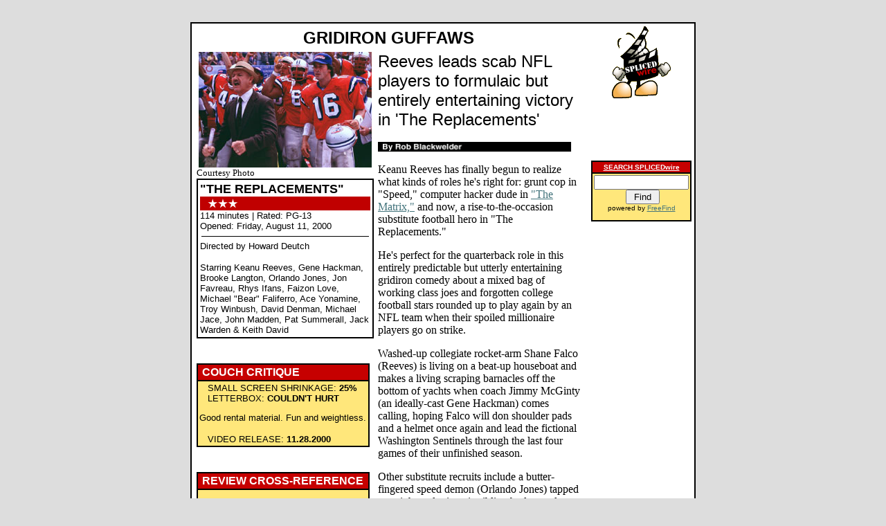

--- FILE ---
content_type: text/html
request_url: http://splicedwire.com/00reviews/replacements.html
body_size: 5447
content:
<html>
<head>
<title>SPLICEDwire | "The Replacements" review (2000)</title>
<meta name=description content="SPLICEDwire: Film Reviews, News & Interviews">
<meta name=keywords content="replacements, Howard Deutch, Keanu Reeves, Gene Hackman, Orlando Jones, Jon Favreau, Brooke Langton, Rhys Ifans, Faizon Love, Michael Bear Faliferro, Ace Yonamine, Troy Winbush, David Denman, John Madden, Pat Summerall, Jack Warden, keith David, splicedwire, SPLICEDwire, spliced, spliced online, splicedonline, rob blackwelder, robio">

</head>

<body bgcolor="#DDDDDD" text="#000000" LINK="#42737B" VLINK="#C60000" ALINK="#C60000">

<table width=730 align=center>
<tr><td valign=top>
<center>
<!-- BEGIN GN Ad Tag for SPLICEDwire 728x90,468x60 ros -->

<script language="JavaScript" type="text/javascript">

if (typeof(gnm_ord)=='undefined') gnm_ord=Math.random()*10000000000000000; if (typeof(gnm_tile) == 'undefined') gnm_tile=1;

document.write('<scr'+'ipt language="JavaScript" src="http://n4403ad.doubleclick.net/adj/gn.splicedwire.com/ros;sect=ros;sz=728x90,468x60;tile='+(gnm_tile++)+';ord=' + gnm_ord + '?" type="text/javascript"></scr' + 'ipt>');

</script>

<!-- END AD TAG -->
</center>
</td></tr>
</table>
</td></tr>
</table>

<br>

<table width=730 bgcolor="#000000" border=0 cellpadding=0 cellspacing=0 align=center>
<tr><td>
<table width=100% border=0>
<tr><td valign=top bgcolor="#FFFFFF">
<table width=100% border=0>
<tr><td valign=top bgcolor="#FFFFFF">
<table width=560>
<td>
<FONT face="arial,helvetica" size="5"><center><b><!-- headline -->GRIDIRON GUFFAWS<!-- end headline --></b></center></font>
</td>
</table>

<TABLE width=560 border=0 cellpadding=3 cellspacing=0>
<td rowspan=0 valign=top>
<center><!-- image --><img src="replacements.jpg" alt="A scene from 'The Replacements'"><!-- end image --></center>
<font size=-1>Courtesy Photo</font>

<br>
<!-- box -->
<table width=248 bgcolor="#000000" border=0 cellpadding=0>
<tr><td>
<table width=246 bgcolor="#FFFFFF" border=0><tr><td>
<font face="arial,helvetica" size="4"><b>"THE REPLACEMENTS"</b></font><br>
<img src="../3stars.gif" WIDTH="246" HEIGHT="20" alt="*** stars">
<font face="arial,helvetica" size="-1">
114 minutes | Rated: PG-13<br>
Opened: Friday, August 11, 2000
<HR SIZE="1" WIDTH="240" COLOR="#000000">
Directed by Howard Deutch
<P>
Starring Keanu Reeves, Gene Hackman, Brooke Langton, Orlando Jones, Jon Favreau, Rhys Ifans, Faizon Love, Michael "Bear" Faliferro, Ace Yonamine, Troy Winbush, David Denman, Michael Jace, John Madden, Pat Summerall, Jack Warden & Keith David<br>
</font>
</td></tr></table>
</td></tr></table>
<!-- end box -->

<!-- couch -->
<br><br>
<table width=250 bgcolor="#000000" border=0 cellpadding=0 cellspacing=0>
<tr><td>
<table width=250 border=0 cellpadding=2>
<tr><td bgcolor="#C60000">
&nbsp;<font face="arial,helvetica" color="#ffffff"><b>COUCH CRITIQUE</b></font>
</td></tr>
<tr><td width=248 bgcolor="#FFE77B">
<font size="-1" face="arial,helvetica">
&nbsp;&nbsp;&nbsp;SMALL SCREEN SHRINKAGE: <b>25%</b><br>
&nbsp;&nbsp;&nbsp;LETTERBOX: <b>COULDN'T HURT</b><br>
<P>
Good rental material. Fun and weightless.
<P>
&nbsp;&nbsp;&nbsp;VIDEO RELEASE: <b>11.28.2000</b>
<br></font>
</td></tr></table>
</td></tr></table>
<!-- end couch -->

<br><br>
<FORM ACTION="/insert action here" METHOD="POST">
<table width=250 bgcolor="#000000" border=0 cellpadding=0 cellspacing=0>
<tr><td>
<table width=250 border=0 cellpadding=2>
<tr><td bgcolor="#C60000">
&nbsp;<font face="arial,helvetica" color="#ffffff"><b>REVIEW CROSS-REFERENCE</b></font>
</td></tr>
<tr><td bgcolor="#FFE77B">
<font size="-1" face="arial,helvetica">
<br>
<SELECT NAME="reviews" SIZE="1" ONCHANGE="window.open(this.options[this.selectedIndex].value,'content')">
<option>Keanu Reeves
<option value="../99reviews/matrix.html">"The Matrix" ('99)
<option value="../97reviews/devilsad.html">"The Devil's Advocate" ('97)
<option value="../96reviews/minnesota.html">"Feeling Minnesota" ('96)
<option value="../95andbefore/walk.html">"A Walk in the Clouds" ('95)
</select>
<br><br>
<SELECT NAME="reviews" SIZE="1" ONCHANGE="window.open(this.options[this.selectedIndex].value,'content')">
<option>Gene Hackman
<option value="../98reviews/antz.html">"Antz" ('98)
<option value="../98reviews/enemy.html">"Enemy of the State" ('98)
<option value="../96reviews/birdcage.html">"The Birdcage" ('96)
<option value="../96reviews/chamber.html">"The Chamber" ('96)
<option value="../96reviews/extreme.html">"Extreme Measures" ('96)
<option value="../95andbefore/getshorty.html">"Get Shorty" ('95)
</select>
<br><br>
<SELECT NAME="reviews" SIZE="1" ONCHANGE="window.open(this.options[this.selectedIndex].value,'content')">
<option>Brooke Langton
<option value="../96reviews/swingers.html">"Swingers" ('96)
</select>
<br><br>
<SELECT NAME="reviews" SIZE="1" ONCHANGE="window.open(this.options[this.selectedIndex].value,'content')">
<option>Orlando Jones
<option value="../99reviews/liberty.html">"Liberty Heights" ('99)
<option value="../99reviews/officespace.html">"Office Space" ('99)
<option value="../98reviews/sourgrapes.html">"Sour Grapes" ('98)
</select>
<br><br>
<SELECT NAME="reviews" SIZE="1" ONCHANGE="window.open(this.options[this.selectedIndex].value,'content')">
<option>Jon Favreau
<option value="../98reviews/deepimpact.html">"Deep Impact" ('98)
<option value="../96reviews/swingers.html">"Swingers" ('96)
</select>
<br><br>
<SELECT NAME="reviews" SIZE="1" ONCHANGE="window.open(this.options[this.selectedIndex].value,'content')">
<option>Rhys Ifans
<option value="../99reviews/nottinghill.html">"Notting Hill" ('99)
</select>
<br><br>
<SELECT NAME="reviews" SIZE="1" ONCHANGE="window.open(this.options[this.selectedIndex].value,'content')">
<option>Michael "Bear" Faliferro
<option value="../99reviews/life.html">"Life" ('99)
<option value="../98reviews/armageddon.html">"Armageddon" ('98)
</select>
<br><br>
<SELECT NAME="reviews" SIZE="1" ONCHANGE="window.open(this.options[this.selectedIndex].value,'content')">
<option>Michael Jace
<option value="../97reviews/boogie.html">"Boogie Nights" ('97)
</select>
<br><br>
<SELECT NAME="reviews" SIZE="1" ONCHANGE="window.open(this.options[this.selectedIndex].value,'content')">
<option>Jack Warden
<option value="../98reviews/bulworth.html">"Bulworth" ('98)
<option value="../96reviews/ed.html">"Ed" ('96)
</select>
<br><br>
<SELECT NAME="reviews" SIZE="1" ONCHANGE="window.open(this.options[this.selectedIndex].value,'content')">
<option>Keith David
<option value="../00reviews/pitchblack.html">"Pitch Black" ('00)
<option value="../00reviews/whereheart.html">"Where the Heart Is" ('00)
<option value="../99reviews/mononoke.html">"Princess Mononoke" ('99)
<option value="../98reviews/armageddon.html">"Armageddon" ('98)
<option value="../98reviews/aboutmary.html">"Something About Mary" ('98)
<option value="../97reviews/hercules.html">"Hercules" ('97) <i>voice</i>
<option value="../97reviews/volcano.html">"Volcano" ('97)
<option value="../96reviews/eye.html">"Eye for an Eye" ('96)
</select>
<br><br>
</font>
</td></tr></table>
</td></tr></table>
</FORM>

<br>
<table width=250 bgcolor="#000000" border=0 cellpadding=0 cellspacing=0>
<tr><td>
<table width=250 border=0 cellpadding=2>
<tr><td bgcolor="#C60000">
&nbsp;<font face="arial,helvetica" color="#ffffff"><b>LINKS</b> <font size=-1>for this film</font></font>
</td></tr>
<tr><td>
<font size="-1" face="arial,helvetica" color="#FFFFFF">
<a href="http://thereplacements.com/" TARGET="new"><font color="#FFE77B">Official site</font></a><br>
<font size="-1" face="arial,helvetica" color="#FFFFFF">at <a href="http://movies.yahoo.com/movies/guide/the_replacements.html" TARGET="new"><font color="#FFE77B">movies.yahoo.com</font></a><br>
<font size="-1" face="arial,helvetica" color="#FFFFFF">at <a href="http://www.rotten-tomatoes.com/movies/titles/replacements/" TARGET="new"><font color="#FFE77B">Rotten Tomatoes</font></a><br>
<font size="-1" face="arial,helvetica" color="#FFFFFF">at <a href="http://imdb.com/Tsearch?title=the+replacements&restrict=Movies+only" TARGET="new"><font color="#FFE77B">Internet Movie Database</font></a><br>
</font>
</td></tr></table>
</td></tr></table>
</FORM>

</td>

<td rowspan=0 valign=top>
<FONT face="arial,helvetica" size="5"><!-- subhead -->Reeves leads scab NFL players to formulaic but entirely entertaining victory in 'The Replacements'<!-- end subhead --></font>
<br><br>
<a href="../about.html"><img src="../heads/byline.jpg" WIDTH="280" HEIGHT="15" BORDER=0 alt="By Rob Blackwelder"></a>
<!-- byline --><!-- by Rob Blackwelder, <a href="http://www.splicedwire.com/" TARGET="new">SPLICEDwire</a> --><!-- end byline -->
<br>
<!-- body -->
<P>Keanu Reeves has finally begun to realize what kinds of roles he's right for: grunt cop in "Speed," computer hacker dude in <a href="../99reviews/matrix.html">"The Matrix,"</a> and now, a rise-to-the-occasion substitute football hero in "The Replacements."
<P>He's perfect for the quarterback role in this entirely predictable but utterly entertaining gridiron comedy about a mixed bag of working class joes and forgotten college football stars rounded up to play again by an NFL team when their spoiled millionaire players go on strike.
<P>Washed-up collegiate rocket-arm Shane Falco (Reeves) is living on a beat-up houseboat and makes a living scraping barnacles off the bottom of yachts when coach Jimmy McGinty (an ideally-cast Gene Hackman) comes calling, hoping Falco will don shoulder pads and a helmet once again and lead the fictional Washington Sentinels through the last four games of their unfinished season.
<P>Other substitute recruits include a butter-fingered speed demon (Orlando Jones) tapped as a tight end, gigantic sibling bodyguards (Michael "Bear" Taliferro and Faizon Love) for the offensive line, a growling defensive lineman (Michael Jace) secretly on loan from a Maryland prison, a chain-smoking lush of a Welsh soccer player (Rhys Ifans) as a field goal kicker, a sumo wrestler (Ace Yonamine) center, and -- in a scene-stealing, departure performance -- Jon Favreau (<a href="../96reviews/swingers.html">"Swingers"</a>) as a muscle-headed, mad-dog SWAT team loose cannon, drafted to pummel anyone with the football in his hands.
<P>Suspension of disbelief is essential to the proper enjoyment of "The Replacements" since director Howard Deutch ("Pretty In Pink," "Grumpier Old Men") expects you to buy into several absurd notions such as scab games selling out a stadium and $50-a-week cheerleaders striking in sympathy, allowing for the very amusing but highly unlikely recruitment of sexy strippers as pole-dancing replacement pom-pom girls.
<P>But despite its flaws (and there are many), I was grinning like an idiot all throughout "The Replacements." Sure, it's duct-taped together from clever variations on inevitable scenes (Do the underdogs win the big game? What do you think?) and tired clich&eacute;s (coach chewing out QB over calling an audible).
<P>But Deutch gives such scenes a fresh and funny spin, and at least he has the good taste to take several pages from the play book of sports flick sage Ron Shelton ("Bull Durham," <a href="../96reviews/tincup.html">"Tin Cup"</a>) -- including the Empty Stadium Moment of Clarity, the Life Truths Through Sports Metaphors and Falco's sparky romance with the sexy, sassy and sports-savvy female lead, Brooke Langton ("Melrose Place," USA Network's "The Net").
<P>Langton plays the team's buoyant, alluring and sharp cheerleading captain who owns a sports bar, watches ESPN, can spontaneously spout team stats and gives sound game day advice -- all without losing her flirty femininity or covering up her cleavage.
<P>Plus she has zesty, delectable romantic chemistry with Reeves, giving the picture Shelton-style chick appeal. One of the movie's funniest moments is a John Madden-Pat Summerall play-by-play of Reeves moving in on her for their first kiss. (Madden also pokes fun at himself in a scene where he goes bananas drawing his famous arrows on the screen during a replay.)
<P>On the field, Deutch gets good, hard laughs from sight gags like Ifans (the egregious roommate from <a href="../99reviews/nottinghill.html">"Notting Hill"</a>) puffing on a cigarette during a field goal attempt, an end zone dance inspired by the sumo wrestler, and the sexpot cheerleaders distracting visiting teams by spanking and grinding against each other. He maintains fourth-quarter energy with a catchy beat mix of early '90s club tunes (EMF, C & C Music Factory) and hip-hop (Young MC, Marky Mark).
<P>Off the field, the script has to support the film and it falters, often depending on formulaic resolutions to contrived conflicts. But even unoriginal scenes that should logically be annoyingly lame -- a bar fight between the replacements and the striking star players, a sing-a-long to Gloria Gaynor's "I Will Survive" -- prove refreshingly whimsical in Deutch's hands.
<P>The finale of "The Replacements" feels completely slapped together, with several subplots left dangling conspicuously and an obviously tacked-on, ridiculously philosophical voice-over by Hackman leading into the closing credits. But with its appealing performances and atmosphere of pure fun, almost everything is forgivable in this winning football farce.
<!-- end body -->
</td></tr></table>

</td>
<td width=130 valign=top bgcolor="#FFFFFF">
<center>

<a href="../index.html" TARGET="_parent"><img src="../heads/wirelilguy.gif" border="0" width="85" height="104"></a>

<br><br><br>

<!-- BEGIN GN Ad Tag for SPLICEDwire 160x600,120x600 ros -->

<script language="JavaScript" type="text/javascript">

if (typeof(gnm_ord)=='undefined') gnm_ord=Math.random()*10000000000000000; if (typeof(gnm_tile) == 'undefined') gnm_tile=1;

document.write('<scr'+'ipt language="JavaScript" src="http://n4403ad.doubleclick.net/adj/gn.splicedwire.com/ros;sect=ros;sz=160x600,120x600;tile='+(gnm_tile++)+';ord=' + gnm_ord + '?" type="text/javascript"></scr' + 'ipt>');

</script>

<!-- END AD TAG -->

<br><br><br>

<table width=125 bgcolor="#000000" border=0 cellpadding=0 cellspacing=0>
<tr><td width=125>
<table width=125 border=0 cellpadding=2>
<tr><td bgcolor="#C60000">
<center><font face="arial,helvetica" size="2" color="#ffffff"><A 
HREF="http://search.freefind.com/find.html?id=732719"><font face="arial,helvetica" size="1" color="#ffffff"><b>SEARCH SPLICEDwire</b></font></a></font></center>
</td></tr>
<tr><td width=123 bgcolor="#FFE77B">
<font size="1" face="verdana,arial,helvetica">
<center>
<FORM ACTION="http://search.freefind.com/find.html" METHOD="GET">
<FONT size=1 face="arial,helvetica" >
<INPUT TYPE="HIDDEN" NAME="id" SIZE="-1" VALUE="732719">
<INPUT TYPE="HIDDEN" NAME="pageid" SIZE="-1" VALUE="r">
<INPUT TYPE="HIDDEN" NAME="mode" SIZE="-1" VALUE="ALL">
<INPUT type="HIDDEN" name="n" value="0">
<INPUT TYPE="TEXT" NAME="query" SIZE="15"><small>&nbsp;
<INPUT TYPE="SUBMIT" VALUE=" Find "><br>
</small>powered by <A HREF="http://www.freefind.com">
FreeFind</A></font></FORM>
</font>
</center>
</td></tr></table>
</td></tr></table>

</center>
</td>
</tr>
<tr><td>

<TABLE width=560 border=0 cellpadding=3 cellspacing=0>
<tr><td valign=top align=left>
<A HREF="../index.html" TARGET="_parent"><IMG SRC="../heads/wirebutton3.gif" WIDTH=88 HEIGHT=33 BORDER=0 ALT="SPLICEDwire home"></A><br>
<A HREF="http://www.ofcs.org/" TARGET="new"><IMG SRC="../heads/ofcs.gif" WIDTH=100 HEIGHT=34 BORDER=0 ALT="Online Film Critics Society"></A>
</td>
<td width=180 valign=top rowspan=0 align=right>
<!-- copyright --><!-- �2003 SPLICEDwire. All Rights Reserved. --><!-- end copyright -->
<font size=1 face="verdana,arial,helvetica"><b>�SPLICEDwire</b><br>All Rights Reserved<br>
<A HREF="#top">Return to top</A><br>
<a href="../reviews.html">Current Reviews</a><br>
<a href="../index.html" TARGET="_parent">SPLICEDwire Home</a></font>
</td></tr>
</table>
</td></tr>
</table>
</td></tr>
</table>
</td></tr>
</table>


</body>
</html>
